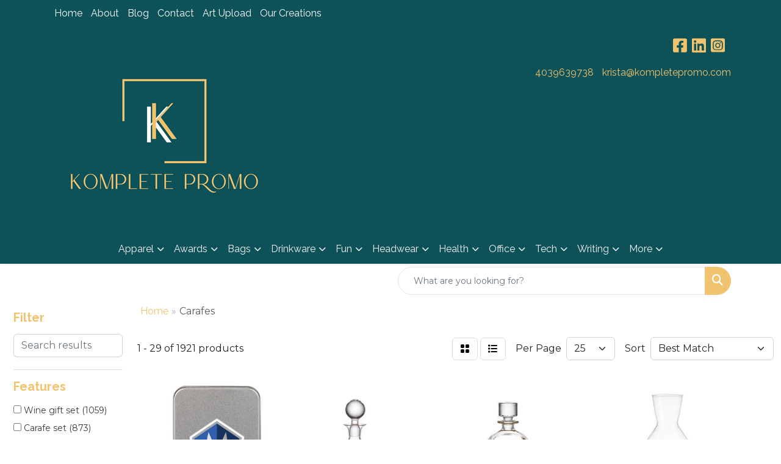

--- FILE ---
content_type: text/html
request_url: https://www.kompletepromo.com/ws/ws.dll/StartSrch?UID=255693&WENavID=17729757
body_size: 13145
content:
<!DOCTYPE html>
<html lang="en"><head>
<meta charset="utf-8">
<meta http-equiv="X-UA-Compatible" content="IE=edge">
<meta name="viewport" content="width=device-width, initial-scale=1">
<!-- The above 3 meta tags *must* come first in the head; any other head content must come *after* these tags -->


<link href="/distsite/styles/8/css/bootstrap.min.css" rel="stylesheet" />
<link href="https://fonts.googleapis.com/css?family=Open+Sans:400,600|Oswald:400,600" rel="stylesheet">
<link href="/distsite/styles/8/css/owl.carousel.min.css" rel="stylesheet">
<link href="/distsite/styles/8/css/nouislider.css" rel="stylesheet">
<!--<link href="/distsite/styles/8/css/menu.css" rel="stylesheet"/>-->
<link href="/distsite/styles/8/css/flexslider.css" rel="stylesheet">
<link href="/distsite/styles/8/css/all.min.css" rel="stylesheet">
<link href="/distsite/styles/8/css/slick/slick.css" rel="stylesheet"/>
<link href="/distsite/styles/8/css/lightbox/lightbox.css" rel="stylesheet"  />
<link href="/distsite/styles/8/css/yamm.css" rel="stylesheet" />
<!-- Custom styles for this theme -->
<link href="/we/we.dll/StyleSheet?UN=255693&Type=WETheme&TS=C45561.4119444444" rel="stylesheet">
<!-- Custom styles for this theme -->
<link href="/we/we.dll/StyleSheet?UN=255693&Type=WETheme-PS&TS=C45561.4119444444" rel="stylesheet">
<link rel="preconnect" href="https://fonts.googleapis.com">
<link rel="preconnect" href="https://fonts.gstatic.com" crossorigin>
<link href="https://fonts.googleapis.com/css2?family=Raleway:wght@400;700&display=swap" rel="stylesheet">

<style>
h1,h2,h3,h4,h5,h6,p,a {font-family: 'Raleway', sans-serif;}
p {font-weight:400;}
h1,h2,h3,h4,h5,h6 {font-weight:700;}
.divide {width: 5%; border: 2px solid #105156; margin: 3px auto;}
.socialmediabar li a:hover, .header-contact a:hover {color:#fff;}

</style>

<!-- HTML5 shim and Respond.js for IE8 support of HTML5 elements and media queries -->
<!--[if lt IE 9]>
      <script src="https://oss.maxcdn.com/html5shiv/3.7.3/html5shiv.min.js"></script>
      <script src="https://oss.maxcdn.com/respond/1.4.2/respond.min.js"></script>
    <![endif]-->

</head>

<body style="background:#fff;">


  <!-- Slide-Out Menu -->
  <div id="filter-menu" class="filter-menu">
    <button id="close-menu" class="btn-close"></button>
    <div class="menu-content">
      
<aside class="filter-sidebar">



<div class="filter-section first">
	<h2>Filter</h2>
	 <div class="input-group mb-3">
	 <input type="text" style="border-right:0;" placeholder="Search results" class="form-control text-search-within-results" name="SearchWithinResults" value="" maxlength="100" onkeyup="HandleTextFilter(event);">
	  <label class="input-group-text" style="background-color:#fff;"><a  style="display:none;" href="javascript:void(0);" class="remove-filter" data-toggle="tooltip" title="Clear" onclick="ClearTextFilter();"><i class="far fa-times" aria-hidden="true"></i> <span class="fa-sr-only">x</span></a></label>
	</div>
</div>

<a href="javascript:void(0);" class="clear-filters"  style="display:none;" onclick="ClearDrillDown();">Clear all filters</a>

<div class="filter-section"  style="display:none;">
	<h2>Categories</h2>

	<div class="filter-list">

	 

		<!-- wrapper for more filters -->
        <div class="show-filter">

		</div><!-- showfilters -->

	</div>

		<a href="#" class="show-more"  style="display:none;" >Show more</a>
</div>


<div class="filter-section" >
	<h2>Features</h2>

		<div class="filter-list">

	  		<div class="checkbox"><label><input class="filtercheckbox" type="checkbox" name="2|Wine gift set" ><span> Wine gift set (1059)</span></label></div><div class="checkbox"><label><input class="filtercheckbox" type="checkbox" name="2|Carafe set" ><span> Carafe set (873)</span></label></div><div class="checkbox"><label><input class="filtercheckbox" type="checkbox" name="2|Carafe" ><span> Carafe (790)</span></label></div><div class="checkbox"><label><input class="filtercheckbox" type="checkbox" name="2|Decanter" ><span> Decanter (678)</span></label></div><div class="checkbox"><label><input class="filtercheckbox" type="checkbox" name="2|Whiskey glass gift set" ><span> Whiskey glass gift set (527)</span></label></div><div class="checkbox"><label><input class="filtercheckbox" type="checkbox" name="2|Wine glass gift set" ><span> Wine glass gift set (527)</span></label></div><div class="checkbox"><label><input class="filtercheckbox" type="checkbox" name="2|Wine glasses gift set" ><span> Wine glasses gift set (527)</span></label></div><div class="checkbox"><label><input class="filtercheckbox" type="checkbox" name="2|Wine carafe" ><span> Wine carafe (460)</span></label></div><div class="checkbox"><label><input class="filtercheckbox" type="checkbox" name="2|Whiskey gift set" ><span> Whiskey gift set (452)</span></label></div><div class="checkbox"><label><input class="filtercheckbox" type="checkbox" name="2|Carafes set" ><span> Carafes set (436)</span></label></div><div class="show-filter"><div class="checkbox"><label><input class="filtercheckbox" type="checkbox" name="2|Snifter" ><span> Snifter (436)</span></label></div><div class="checkbox"><label><input class="filtercheckbox" type="checkbox" name="2|Wine decanter" ><span> Wine decanter (329)</span></label></div><div class="checkbox"><label><input class="filtercheckbox" type="checkbox" name="2|Barware" ><span> Barware (288)</span></label></div><div class="checkbox"><label><input class="filtercheckbox" type="checkbox" name="2|Transparent" ><span> Transparent (282)</span></label></div><div class="checkbox"><label><input class="filtercheckbox" type="checkbox" name="2|Red wine decanter" ><span> Red wine decanter (272)</span></label></div><div class="checkbox"><label><input class="filtercheckbox" type="checkbox" name="2|Beverage holder" ><span> Beverage holder (221)</span></label></div><div class="checkbox"><label><input class="filtercheckbox" type="checkbox" name="2|Wine" ><span> Wine (220)</span></label></div><div class="checkbox"><label><input class="filtercheckbox" type="checkbox" name="2|Glass" ><span> Glass (215)</span></label></div><div class="checkbox"><label><input class="filtercheckbox" type="checkbox" name="2|Gifts" ><span> Gifts (207)</span></label></div><div class="checkbox"><label><input class="filtercheckbox" type="checkbox" name="2|Whiskey decanter" ><span> Whiskey decanter (203)</span></label></div><div class="checkbox"><label><input class="filtercheckbox" type="checkbox" name="2|Glassware" ><span> Glassware (202)</span></label></div><div class="checkbox"><label><input class="filtercheckbox" type="checkbox" name="2|Crystal" ><span> Crystal (174)</span></label></div><div class="checkbox"><label><input class="filtercheckbox" type="checkbox" name="2|Drinkware" ><span> Drinkware (172)</span></label></div><div class="checkbox"><label><input class="filtercheckbox" type="checkbox" name="2|Dishwasher safe" ><span> Dishwasher safe (152)</span></label></div><div class="checkbox"><label><input class="filtercheckbox" type="checkbox" name="2|Portable" ><span> Portable (126)</span></label></div><div class="checkbox"><label><input class="filtercheckbox" type="checkbox" name="2|Whisky decanter" ><span> Whisky decanter (121)</span></label></div><div class="checkbox"><label><input class="filtercheckbox" type="checkbox" name="2|Lead free" ><span> Lead free (118)</span></label></div><div class="checkbox"><label><input class="filtercheckbox" type="checkbox" name="2|Whiskey" ><span> Whiskey (112)</span></label></div><div class="checkbox"><label><input class="filtercheckbox" type="checkbox" name="2|Bar" ><span> Bar (109)</span></label></div><div class="checkbox"><label><input class="filtercheckbox" type="checkbox" name="2|Red wine" ><span> Red wine (96)</span></label></div><div class="checkbox"><label><input class="filtercheckbox" type="checkbox" name="2|Open handle" ><span> Open handle (95)</span></label></div><div class="checkbox"><label><input class="filtercheckbox" type="checkbox" name="2|Beverage container" ><span> Beverage container (90)</span></label></div><div class="checkbox"><label><input class="filtercheckbox" type="checkbox" name="2|Narrow neck" ><span> Narrow neck (90)</span></label></div><div class="checkbox"><label><input class="filtercheckbox" type="checkbox" name="2|Round" ><span> Round (86)</span></label></div><div class="checkbox"><label><input class="filtercheckbox" type="checkbox" name="2|Whisky" ><span> Whisky (86)</span></label></div><div class="checkbox"><label><input class="filtercheckbox" type="checkbox" name="2|Beverages" ><span> Beverages (84)</span></label></div><div class="checkbox"><label><input class="filtercheckbox" type="checkbox" name="2|Spirits" ><span> Spirits (84)</span></label></div><div class="checkbox"><label><input class="filtercheckbox" type="checkbox" name="2|Whisky gift set" ><span> Whisky gift set (82)</span></label></div><div class="checkbox"><label><input class="filtercheckbox" type="checkbox" name="2|Beverage server" ><span> Beverage server (81)</span></label></div><div class="checkbox"><label><input class="filtercheckbox" type="checkbox" name="2|Wine holder" ><span> Wine holder (79)</span></label></div><div class="checkbox"><label><input class="filtercheckbox" type="checkbox" name="2|33.8 oz." ><span> 33.8 oz. (75)</span></label></div><div class="checkbox"><label><input class="filtercheckbox" type="checkbox" name="2|Durable" ><span> Durable (74)</span></label></div><div class="checkbox"><label><input class="filtercheckbox" type="checkbox" name="2|Gift set" ><span> Gift set (73)</span></label></div><div class="checkbox"><label><input class="filtercheckbox" type="checkbox" name="2|Stainless steel" ><span> Stainless steel (71)</span></label></div><div class="checkbox"><label><input class="filtercheckbox" type="checkbox" name="2|Champagne" ><span> Champagne (69)</span></label></div><div class="checkbox"><label><input class="filtercheckbox" type="checkbox" name="2|Kitchen" ><span> Kitchen (68)</span></label></div><div class="checkbox"><label><input class="filtercheckbox" type="checkbox" name="2|Coffee pot" ><span> Coffee pot (67)</span></label></div><div class="checkbox"><label><input class="filtercheckbox" type="checkbox" name="2|Lead free crystalline" ><span> Lead free crystalline (67)</span></label></div><div class="checkbox"><label><input class="filtercheckbox" type="checkbox" name="2|Liquor" ><span> Liquor (66)</span></label></div><div class="checkbox"><label><input class="filtercheckbox" type="checkbox" name="2|Wine glass" ><span> Wine glass (66)</span></label></div></div>

			<!-- wrapper for more filters -->
			<div class="show-filter">

			</div><!-- showfilters -->
 		</div>
		<a href="#" class="show-more"  >Show more</a>


</div>


<div class="filter-section" >
	<h2>Colours</h2>

		<div class="filter-list">

		  	<div class="checkbox"><label><input class="filtercheckbox" type="checkbox" name="1|Clear" ><span> Clear (1375)</span></label></div><div class="checkbox"><label><input class="filtercheckbox" type="checkbox" name="1|Black" ><span> Black (104)</span></label></div><div class="checkbox"><label><input class="filtercheckbox" type="checkbox" name="1|White" ><span> White (64)</span></label></div><div class="checkbox"><label><input class="filtercheckbox" type="checkbox" name="1|Silver" ><span> Silver (49)</span></label></div><div class="checkbox"><label><input class="filtercheckbox" type="checkbox" name="1|Stainless silver/black" ><span> Stainless silver/black (48)</span></label></div><div class="checkbox"><label><input class="filtercheckbox" type="checkbox" name="1|Red" ><span> Red (40)</span></label></div><div class="checkbox"><label><input class="filtercheckbox" type="checkbox" name="1|Blue" ><span> Blue (27)</span></label></div><div class="checkbox"><label><input class="filtercheckbox" type="checkbox" name="1|Transparent" ><span> Transparent (26)</span></label></div><div class="checkbox"><label><input class="filtercheckbox" type="checkbox" name="1|Green" ><span> Green (24)</span></label></div><div class="checkbox"><label><input class="filtercheckbox" type="checkbox" name="1|Brown" ><span> Brown (23)</span></label></div><div class="show-filter"><div class="checkbox"><label><input class="filtercheckbox" type="checkbox" name="1|Pink" ><span> Pink (18)</span></label></div><div class="checkbox"><label><input class="filtercheckbox" type="checkbox" name="1|Gray" ><span> Gray (17)</span></label></div><div class="checkbox"><label><input class="filtercheckbox" type="checkbox" name="1|Stainless silver" ><span> Stainless silver (17)</span></label></div><div class="checkbox"><label><input class="filtercheckbox" type="checkbox" name="1|Various" ><span> Various (15)</span></label></div><div class="checkbox"><label><input class="filtercheckbox" type="checkbox" name="1|Yellow" ><span> Yellow (15)</span></label></div><div class="checkbox"><label><input class="filtercheckbox" type="checkbox" name="1|Gold" ><span> Gold (12)</span></label></div><div class="checkbox"><label><input class="filtercheckbox" type="checkbox" name="1|Clear." ><span> Clear. (11)</span></label></div><div class="checkbox"><label><input class="filtercheckbox" type="checkbox" name="1|Silver/black" ><span> Silver/black (11)</span></label></div><div class="checkbox"><label><input class="filtercheckbox" type="checkbox" name="1|Clear/black" ><span> Clear/black (10)</span></label></div><div class="checkbox"><label><input class="filtercheckbox" type="checkbox" name="1|Crystalline" ><span> Crystalline (9)</span></label></div><div class="checkbox"><label><input class="filtercheckbox" type="checkbox" name="1|Orange" ><span> Orange (9)</span></label></div><div class="checkbox"><label><input class="filtercheckbox" type="checkbox" name="1|Transparent clear" ><span> Transparent clear (9)</span></label></div><div class="checkbox"><label><input class="filtercheckbox" type="checkbox" name="1|Purple" ><span> Purple (8)</span></label></div><div class="checkbox"><label><input class="filtercheckbox" type="checkbox" name="1|Black/clear" ><span> Black/clear (7)</span></label></div><div class="checkbox"><label><input class="filtercheckbox" type="checkbox" name="1|Clear/silver" ><span> Clear/silver (6)</span></label></div><div class="checkbox"><label><input class="filtercheckbox" type="checkbox" name="1|Metallic black" ><span> Metallic black (6)</span></label></div><div class="checkbox"><label><input class="filtercheckbox" type="checkbox" name="1|Smoke gray" ><span> Smoke gray (6)</span></label></div><div class="checkbox"><label><input class="filtercheckbox" type="checkbox" name="1|Stainless silver/white" ><span> Stainless silver/white (6)</span></label></div><div class="checkbox"><label><input class="filtercheckbox" type="checkbox" name="1|Metallic copper/black" ><span> Metallic copper/black (5)</span></label></div><div class="checkbox"><label><input class="filtercheckbox" type="checkbox" name="1|Wood brown/clear" ><span> Wood brown/clear (5)</span></label></div><div class="checkbox"><label><input class="filtercheckbox" type="checkbox" name="1|Clear white" ><span> Clear white (4)</span></label></div><div class="checkbox"><label><input class="filtercheckbox" type="checkbox" name="1|Coffee brown" ><span> Coffee brown (4)</span></label></div><div class="checkbox"><label><input class="filtercheckbox" type="checkbox" name="1|Glass" ><span> Glass (4)</span></label></div><div class="checkbox"><label><input class="filtercheckbox" type="checkbox" name="1|Navy blue" ><span> Navy blue (4)</span></label></div><div class="checkbox"><label><input class="filtercheckbox" type="checkbox" name="1|Polished silver" ><span> Polished silver (4)</span></label></div><div class="checkbox"><label><input class="filtercheckbox" type="checkbox" name="1|Almond beige" ><span> Almond beige (3)</span></label></div><div class="checkbox"><label><input class="filtercheckbox" type="checkbox" name="1|Black/stainless steel" ><span> Black/stainless steel (3)</span></label></div><div class="checkbox"><label><input class="filtercheckbox" type="checkbox" name="1|Blue/silver" ><span> Blue/silver (3)</span></label></div><div class="checkbox"><label><input class="filtercheckbox" type="checkbox" name="1|Burgundy red" ><span> Burgundy red (3)</span></label></div><div class="checkbox"><label><input class="filtercheckbox" type="checkbox" name="1|Clear/blue" ><span> Clear/blue (3)</span></label></div><div class="checkbox"><label><input class="filtercheckbox" type="checkbox" name="1|Clear/brown" ><span> Clear/brown (3)</span></label></div><div class="checkbox"><label><input class="filtercheckbox" type="checkbox" name="1|Clear/red" ><span> Clear/red (3)</span></label></div><div class="checkbox"><label><input class="filtercheckbox" type="checkbox" name="1|Clear/white" ><span> Clear/white (3)</span></label></div><div class="checkbox"><label><input class="filtercheckbox" type="checkbox" name="1|Copper/brown" ><span> Copper/brown (3)</span></label></div><div class="checkbox"><label><input class="filtercheckbox" type="checkbox" name="1|Crystal clear" ><span> Crystal clear (3)</span></label></div><div class="checkbox"><label><input class="filtercheckbox" type="checkbox" name="1|Metallic gold/black" ><span> Metallic gold/black (3)</span></label></div><div class="checkbox"><label><input class="filtercheckbox" type="checkbox" name="1|Red/clear" ><span> Red/clear (3)</span></label></div><div class="checkbox"><label><input class="filtercheckbox" type="checkbox" name="1|Rose gold/silver" ><span> Rose gold/silver (3)</span></label></div><div class="checkbox"><label><input class="filtercheckbox" type="checkbox" name="1|Silver/clear" ><span> Silver/clear (3)</span></label></div><div class="checkbox"><label><input class="filtercheckbox" type="checkbox" name="1|Transparent / black" ><span> Transparent / black (3)</span></label></div></div>


			<!-- wrapper for more filters -->
			<div class="show-filter">

			</div><!-- showfilters -->

		  </div>

		<a href="#" class="show-more"  >Show more</a>
</div>


<div class="filter-section"  >
	<h2>Price Range</h2>
	<div class="filter-price-wrap">
		<div class="filter-price-inner">
			<div class="input-group">
				<span class="input-group-text input-group-text-white">$</span>
				<input type="text" class="form-control form-control-sm filter-min-prices" name="min-prices" value="" placeholder="Min" onkeyup="HandlePriceFilter(event);">
			</div>
			<div class="input-group">
				<span class="input-group-text input-group-text-white">$</span>
				<input type="text" class="form-control form-control-sm filter-max-prices" name="max-prices" value="" placeholder="Max" onkeyup="HandlePriceFilter(event);">
			</div>
		</div>
		<a href="javascript:void(0)" onclick="SetPriceFilter();" ><i class="fa-solid fa-chevron-right"></i></a>
	</div>
</div>

<div class="filter-section"   >
	<h2>Quantity</h2>
	<div class="filter-price-wrap mb-2">
		<input type="text" class="form-control form-control-sm filter-quantity" value="" placeholder="Qty" onkeyup="HandleQuantityFilter(event);">
		<a href="javascript:void(0)" onclick="SetQuantityFilter();"><i class="fa-solid fa-chevron-right"></i></a>
	</div>
</div>




	</aside>

    </div>
</div>




	<div class="container-fluid">
		<div class="row">

			<div class="col-md-3 col-lg-2">
        <div class="d-none d-md-block">
          <div id="desktop-filter">
            
<aside class="filter-sidebar">



<div class="filter-section first">
	<h2>Filter</h2>
	 <div class="input-group mb-3">
	 <input type="text" style="border-right:0;" placeholder="Search results" class="form-control text-search-within-results" name="SearchWithinResults" value="" maxlength="100" onkeyup="HandleTextFilter(event);">
	  <label class="input-group-text" style="background-color:#fff;"><a  style="display:none;" href="javascript:void(0);" class="remove-filter" data-toggle="tooltip" title="Clear" onclick="ClearTextFilter();"><i class="far fa-times" aria-hidden="true"></i> <span class="fa-sr-only">x</span></a></label>
	</div>
</div>

<a href="javascript:void(0);" class="clear-filters"  style="display:none;" onclick="ClearDrillDown();">Clear all filters</a>

<div class="filter-section"  style="display:none;">
	<h2>Categories</h2>

	<div class="filter-list">

	 

		<!-- wrapper for more filters -->
        <div class="show-filter">

		</div><!-- showfilters -->

	</div>

		<a href="#" class="show-more"  style="display:none;" >Show more</a>
</div>


<div class="filter-section" >
	<h2>Features</h2>

		<div class="filter-list">

	  		<div class="checkbox"><label><input class="filtercheckbox" type="checkbox" name="2|Wine gift set" ><span> Wine gift set (1059)</span></label></div><div class="checkbox"><label><input class="filtercheckbox" type="checkbox" name="2|Carafe set" ><span> Carafe set (873)</span></label></div><div class="checkbox"><label><input class="filtercheckbox" type="checkbox" name="2|Carafe" ><span> Carafe (790)</span></label></div><div class="checkbox"><label><input class="filtercheckbox" type="checkbox" name="2|Decanter" ><span> Decanter (678)</span></label></div><div class="checkbox"><label><input class="filtercheckbox" type="checkbox" name="2|Whiskey glass gift set" ><span> Whiskey glass gift set (527)</span></label></div><div class="checkbox"><label><input class="filtercheckbox" type="checkbox" name="2|Wine glass gift set" ><span> Wine glass gift set (527)</span></label></div><div class="checkbox"><label><input class="filtercheckbox" type="checkbox" name="2|Wine glasses gift set" ><span> Wine glasses gift set (527)</span></label></div><div class="checkbox"><label><input class="filtercheckbox" type="checkbox" name="2|Wine carafe" ><span> Wine carafe (460)</span></label></div><div class="checkbox"><label><input class="filtercheckbox" type="checkbox" name="2|Whiskey gift set" ><span> Whiskey gift set (452)</span></label></div><div class="checkbox"><label><input class="filtercheckbox" type="checkbox" name="2|Carafes set" ><span> Carafes set (436)</span></label></div><div class="show-filter"><div class="checkbox"><label><input class="filtercheckbox" type="checkbox" name="2|Snifter" ><span> Snifter (436)</span></label></div><div class="checkbox"><label><input class="filtercheckbox" type="checkbox" name="2|Wine decanter" ><span> Wine decanter (329)</span></label></div><div class="checkbox"><label><input class="filtercheckbox" type="checkbox" name="2|Barware" ><span> Barware (288)</span></label></div><div class="checkbox"><label><input class="filtercheckbox" type="checkbox" name="2|Transparent" ><span> Transparent (282)</span></label></div><div class="checkbox"><label><input class="filtercheckbox" type="checkbox" name="2|Red wine decanter" ><span> Red wine decanter (272)</span></label></div><div class="checkbox"><label><input class="filtercheckbox" type="checkbox" name="2|Beverage holder" ><span> Beverage holder (221)</span></label></div><div class="checkbox"><label><input class="filtercheckbox" type="checkbox" name="2|Wine" ><span> Wine (220)</span></label></div><div class="checkbox"><label><input class="filtercheckbox" type="checkbox" name="2|Glass" ><span> Glass (215)</span></label></div><div class="checkbox"><label><input class="filtercheckbox" type="checkbox" name="2|Gifts" ><span> Gifts (207)</span></label></div><div class="checkbox"><label><input class="filtercheckbox" type="checkbox" name="2|Whiskey decanter" ><span> Whiskey decanter (203)</span></label></div><div class="checkbox"><label><input class="filtercheckbox" type="checkbox" name="2|Glassware" ><span> Glassware (202)</span></label></div><div class="checkbox"><label><input class="filtercheckbox" type="checkbox" name="2|Crystal" ><span> Crystal (174)</span></label></div><div class="checkbox"><label><input class="filtercheckbox" type="checkbox" name="2|Drinkware" ><span> Drinkware (172)</span></label></div><div class="checkbox"><label><input class="filtercheckbox" type="checkbox" name="2|Dishwasher safe" ><span> Dishwasher safe (152)</span></label></div><div class="checkbox"><label><input class="filtercheckbox" type="checkbox" name="2|Portable" ><span> Portable (126)</span></label></div><div class="checkbox"><label><input class="filtercheckbox" type="checkbox" name="2|Whisky decanter" ><span> Whisky decanter (121)</span></label></div><div class="checkbox"><label><input class="filtercheckbox" type="checkbox" name="2|Lead free" ><span> Lead free (118)</span></label></div><div class="checkbox"><label><input class="filtercheckbox" type="checkbox" name="2|Whiskey" ><span> Whiskey (112)</span></label></div><div class="checkbox"><label><input class="filtercheckbox" type="checkbox" name="2|Bar" ><span> Bar (109)</span></label></div><div class="checkbox"><label><input class="filtercheckbox" type="checkbox" name="2|Red wine" ><span> Red wine (96)</span></label></div><div class="checkbox"><label><input class="filtercheckbox" type="checkbox" name="2|Open handle" ><span> Open handle (95)</span></label></div><div class="checkbox"><label><input class="filtercheckbox" type="checkbox" name="2|Beverage container" ><span> Beverage container (90)</span></label></div><div class="checkbox"><label><input class="filtercheckbox" type="checkbox" name="2|Narrow neck" ><span> Narrow neck (90)</span></label></div><div class="checkbox"><label><input class="filtercheckbox" type="checkbox" name="2|Round" ><span> Round (86)</span></label></div><div class="checkbox"><label><input class="filtercheckbox" type="checkbox" name="2|Whisky" ><span> Whisky (86)</span></label></div><div class="checkbox"><label><input class="filtercheckbox" type="checkbox" name="2|Beverages" ><span> Beverages (84)</span></label></div><div class="checkbox"><label><input class="filtercheckbox" type="checkbox" name="2|Spirits" ><span> Spirits (84)</span></label></div><div class="checkbox"><label><input class="filtercheckbox" type="checkbox" name="2|Whisky gift set" ><span> Whisky gift set (82)</span></label></div><div class="checkbox"><label><input class="filtercheckbox" type="checkbox" name="2|Beverage server" ><span> Beverage server (81)</span></label></div><div class="checkbox"><label><input class="filtercheckbox" type="checkbox" name="2|Wine holder" ><span> Wine holder (79)</span></label></div><div class="checkbox"><label><input class="filtercheckbox" type="checkbox" name="2|33.8 oz." ><span> 33.8 oz. (75)</span></label></div><div class="checkbox"><label><input class="filtercheckbox" type="checkbox" name="2|Durable" ><span> Durable (74)</span></label></div><div class="checkbox"><label><input class="filtercheckbox" type="checkbox" name="2|Gift set" ><span> Gift set (73)</span></label></div><div class="checkbox"><label><input class="filtercheckbox" type="checkbox" name="2|Stainless steel" ><span> Stainless steel (71)</span></label></div><div class="checkbox"><label><input class="filtercheckbox" type="checkbox" name="2|Champagne" ><span> Champagne (69)</span></label></div><div class="checkbox"><label><input class="filtercheckbox" type="checkbox" name="2|Kitchen" ><span> Kitchen (68)</span></label></div><div class="checkbox"><label><input class="filtercheckbox" type="checkbox" name="2|Coffee pot" ><span> Coffee pot (67)</span></label></div><div class="checkbox"><label><input class="filtercheckbox" type="checkbox" name="2|Lead free crystalline" ><span> Lead free crystalline (67)</span></label></div><div class="checkbox"><label><input class="filtercheckbox" type="checkbox" name="2|Liquor" ><span> Liquor (66)</span></label></div><div class="checkbox"><label><input class="filtercheckbox" type="checkbox" name="2|Wine glass" ><span> Wine glass (66)</span></label></div></div>

			<!-- wrapper for more filters -->
			<div class="show-filter">

			</div><!-- showfilters -->
 		</div>
		<a href="#" class="show-more"  >Show more</a>


</div>


<div class="filter-section" >
	<h2>Colours</h2>

		<div class="filter-list">

		  	<div class="checkbox"><label><input class="filtercheckbox" type="checkbox" name="1|Clear" ><span> Clear (1375)</span></label></div><div class="checkbox"><label><input class="filtercheckbox" type="checkbox" name="1|Black" ><span> Black (104)</span></label></div><div class="checkbox"><label><input class="filtercheckbox" type="checkbox" name="1|White" ><span> White (64)</span></label></div><div class="checkbox"><label><input class="filtercheckbox" type="checkbox" name="1|Silver" ><span> Silver (49)</span></label></div><div class="checkbox"><label><input class="filtercheckbox" type="checkbox" name="1|Stainless silver/black" ><span> Stainless silver/black (48)</span></label></div><div class="checkbox"><label><input class="filtercheckbox" type="checkbox" name="1|Red" ><span> Red (40)</span></label></div><div class="checkbox"><label><input class="filtercheckbox" type="checkbox" name="1|Blue" ><span> Blue (27)</span></label></div><div class="checkbox"><label><input class="filtercheckbox" type="checkbox" name="1|Transparent" ><span> Transparent (26)</span></label></div><div class="checkbox"><label><input class="filtercheckbox" type="checkbox" name="1|Green" ><span> Green (24)</span></label></div><div class="checkbox"><label><input class="filtercheckbox" type="checkbox" name="1|Brown" ><span> Brown (23)</span></label></div><div class="show-filter"><div class="checkbox"><label><input class="filtercheckbox" type="checkbox" name="1|Pink" ><span> Pink (18)</span></label></div><div class="checkbox"><label><input class="filtercheckbox" type="checkbox" name="1|Gray" ><span> Gray (17)</span></label></div><div class="checkbox"><label><input class="filtercheckbox" type="checkbox" name="1|Stainless silver" ><span> Stainless silver (17)</span></label></div><div class="checkbox"><label><input class="filtercheckbox" type="checkbox" name="1|Various" ><span> Various (15)</span></label></div><div class="checkbox"><label><input class="filtercheckbox" type="checkbox" name="1|Yellow" ><span> Yellow (15)</span></label></div><div class="checkbox"><label><input class="filtercheckbox" type="checkbox" name="1|Gold" ><span> Gold (12)</span></label></div><div class="checkbox"><label><input class="filtercheckbox" type="checkbox" name="1|Clear." ><span> Clear. (11)</span></label></div><div class="checkbox"><label><input class="filtercheckbox" type="checkbox" name="1|Silver/black" ><span> Silver/black (11)</span></label></div><div class="checkbox"><label><input class="filtercheckbox" type="checkbox" name="1|Clear/black" ><span> Clear/black (10)</span></label></div><div class="checkbox"><label><input class="filtercheckbox" type="checkbox" name="1|Crystalline" ><span> Crystalline (9)</span></label></div><div class="checkbox"><label><input class="filtercheckbox" type="checkbox" name="1|Orange" ><span> Orange (9)</span></label></div><div class="checkbox"><label><input class="filtercheckbox" type="checkbox" name="1|Transparent clear" ><span> Transparent clear (9)</span></label></div><div class="checkbox"><label><input class="filtercheckbox" type="checkbox" name="1|Purple" ><span> Purple (8)</span></label></div><div class="checkbox"><label><input class="filtercheckbox" type="checkbox" name="1|Black/clear" ><span> Black/clear (7)</span></label></div><div class="checkbox"><label><input class="filtercheckbox" type="checkbox" name="1|Clear/silver" ><span> Clear/silver (6)</span></label></div><div class="checkbox"><label><input class="filtercheckbox" type="checkbox" name="1|Metallic black" ><span> Metallic black (6)</span></label></div><div class="checkbox"><label><input class="filtercheckbox" type="checkbox" name="1|Smoke gray" ><span> Smoke gray (6)</span></label></div><div class="checkbox"><label><input class="filtercheckbox" type="checkbox" name="1|Stainless silver/white" ><span> Stainless silver/white (6)</span></label></div><div class="checkbox"><label><input class="filtercheckbox" type="checkbox" name="1|Metallic copper/black" ><span> Metallic copper/black (5)</span></label></div><div class="checkbox"><label><input class="filtercheckbox" type="checkbox" name="1|Wood brown/clear" ><span> Wood brown/clear (5)</span></label></div><div class="checkbox"><label><input class="filtercheckbox" type="checkbox" name="1|Clear white" ><span> Clear white (4)</span></label></div><div class="checkbox"><label><input class="filtercheckbox" type="checkbox" name="1|Coffee brown" ><span> Coffee brown (4)</span></label></div><div class="checkbox"><label><input class="filtercheckbox" type="checkbox" name="1|Glass" ><span> Glass (4)</span></label></div><div class="checkbox"><label><input class="filtercheckbox" type="checkbox" name="1|Navy blue" ><span> Navy blue (4)</span></label></div><div class="checkbox"><label><input class="filtercheckbox" type="checkbox" name="1|Polished silver" ><span> Polished silver (4)</span></label></div><div class="checkbox"><label><input class="filtercheckbox" type="checkbox" name="1|Almond beige" ><span> Almond beige (3)</span></label></div><div class="checkbox"><label><input class="filtercheckbox" type="checkbox" name="1|Black/stainless steel" ><span> Black/stainless steel (3)</span></label></div><div class="checkbox"><label><input class="filtercheckbox" type="checkbox" name="1|Blue/silver" ><span> Blue/silver (3)</span></label></div><div class="checkbox"><label><input class="filtercheckbox" type="checkbox" name="1|Burgundy red" ><span> Burgundy red (3)</span></label></div><div class="checkbox"><label><input class="filtercheckbox" type="checkbox" name="1|Clear/blue" ><span> Clear/blue (3)</span></label></div><div class="checkbox"><label><input class="filtercheckbox" type="checkbox" name="1|Clear/brown" ><span> Clear/brown (3)</span></label></div><div class="checkbox"><label><input class="filtercheckbox" type="checkbox" name="1|Clear/red" ><span> Clear/red (3)</span></label></div><div class="checkbox"><label><input class="filtercheckbox" type="checkbox" name="1|Clear/white" ><span> Clear/white (3)</span></label></div><div class="checkbox"><label><input class="filtercheckbox" type="checkbox" name="1|Copper/brown" ><span> Copper/brown (3)</span></label></div><div class="checkbox"><label><input class="filtercheckbox" type="checkbox" name="1|Crystal clear" ><span> Crystal clear (3)</span></label></div><div class="checkbox"><label><input class="filtercheckbox" type="checkbox" name="1|Metallic gold/black" ><span> Metallic gold/black (3)</span></label></div><div class="checkbox"><label><input class="filtercheckbox" type="checkbox" name="1|Red/clear" ><span> Red/clear (3)</span></label></div><div class="checkbox"><label><input class="filtercheckbox" type="checkbox" name="1|Rose gold/silver" ><span> Rose gold/silver (3)</span></label></div><div class="checkbox"><label><input class="filtercheckbox" type="checkbox" name="1|Silver/clear" ><span> Silver/clear (3)</span></label></div><div class="checkbox"><label><input class="filtercheckbox" type="checkbox" name="1|Transparent / black" ><span> Transparent / black (3)</span></label></div></div>


			<!-- wrapper for more filters -->
			<div class="show-filter">

			</div><!-- showfilters -->

		  </div>

		<a href="#" class="show-more"  >Show more</a>
</div>


<div class="filter-section"  >
	<h2>Price Range</h2>
	<div class="filter-price-wrap">
		<div class="filter-price-inner">
			<div class="input-group">
				<span class="input-group-text input-group-text-white">$</span>
				<input type="text" class="form-control form-control-sm filter-min-prices" name="min-prices" value="" placeholder="Min" onkeyup="HandlePriceFilter(event);">
			</div>
			<div class="input-group">
				<span class="input-group-text input-group-text-white">$</span>
				<input type="text" class="form-control form-control-sm filter-max-prices" name="max-prices" value="" placeholder="Max" onkeyup="HandlePriceFilter(event);">
			</div>
		</div>
		<a href="javascript:void(0)" onclick="SetPriceFilter();" ><i class="fa-solid fa-chevron-right"></i></a>
	</div>
</div>

<div class="filter-section"   >
	<h2>Quantity</h2>
	<div class="filter-price-wrap mb-2">
		<input type="text" class="form-control form-control-sm filter-quantity" value="" placeholder="Qty" onkeyup="HandleQuantityFilter(event);">
		<a href="javascript:void(0)" onclick="SetQuantityFilter();"><i class="fa-solid fa-chevron-right"></i></a>
	</div>
</div>




	</aside>

          </div>
        </div>
			</div>

			<div class="col-md-9 col-lg-10">
				

				<ol class="breadcrumb"  >
              		<li><a href="https://www.kompletepromo.com" target="_top">Home</a></li>
             	 	<li class="active">Carafes</li>
            	</ol>




				<div id="product-list-controls">

				
						<div class="d-flex align-items-center justify-content-between">
							<div class="d-none d-md-block me-3">
								1 - 29 of  1921 <span class="d-none d-lg-inline">products</span>
							</div>
					  
						  <!-- Right Aligned Controls -->
						  <div class="product-controls-right d-flex align-items-center">
       
              <button id="show-filter-button" class="btn btn-control d-block d-md-none"><i class="fa-solid fa-filter" aria-hidden="true"></i></button>

							
							<span class="me-3">
								<a href="/ws/ws.dll/StartSrch?UID=255693&WENavID=17729757&View=T&ST=26012316155935816244108453" class="btn btn-control grid" title="Change to Grid View"><i class="fa-solid fa-grid-2" aria-hidden="true"></i>  <span class="fa-sr-only">Grid</span></a>
								<a href="/ws/ws.dll/StartSrch?UID=255693&WENavID=17729757&View=L&ST=26012316155935816244108453" class="btn btn-control" title="Change to List View"><i class="fa-solid fa-list"></i> <span class="fa-sr-only">List</span></a>
							</span>
							
					  
							<!-- Number of Items Per Page -->
							<div class="me-2 d-none d-lg-block">
								<label>Per Page</label>
							</div>
							<div class="me-3 d-none d-md-block">
								<select class="form-select notranslate" onchange="GoToNewURL(this);" aria-label="Items per page">
									<option value="/ws/ws.dll/StartSrch?UID=255693&WENavID=17729757&ST=26012316155935816244108453&PPP=10" >10</option><option value="/ws/ws.dll/StartSrch?UID=255693&WENavID=17729757&ST=26012316155935816244108453&PPP=25" selected>25</option><option value="/ws/ws.dll/StartSrch?UID=255693&WENavID=17729757&ST=26012316155935816244108453&PPP=50" >50</option><option value="/ws/ws.dll/StartSrch?UID=255693&WENavID=17729757&ST=26012316155935816244108453&PPP=100" >100</option><option value="/ws/ws.dll/StartSrch?UID=255693&WENavID=17729757&ST=26012316155935816244108453&PPP=250" >250</option>
								
								</select>
							</div>
					  
							<!-- Sort By -->
							<div class="d-none d-lg-block me-2">
								<label>Sort</label>
							</div>
							<div>
								<select class="form-select" onchange="GoToNewURL(this);">
									<option value="/ws/ws.dll/StartSrch?UID=255693&WENavID=17729757&Sort=0" selected>Best Match</option><option value="/ws/ws.dll/StartSrch?UID=255693&WENavID=17729757&Sort=3">Most Popular</option><option value="/ws/ws.dll/StartSrch?UID=255693&WENavID=17729757&Sort=1">Price (Low to High)</option><option value="/ws/ws.dll/StartSrch?UID=255693&WENavID=17729757&Sort=2">Price (High to Low)</option>
								 </select>
							</div>
						  </div>
						</div>

			  </div>

				<!-- Product Results List -->
				<ul class="thumbnail-list"><a name="0" href="#" alt="Item 0"></a>
<li>
 <a href="https://www.kompletepromo.com/p/HWXQP-LFYMX/playing-cards--dice-game-set" target="_parent" alt="Playing Cards &amp; Dice Game Set">
 <div class="pr-list-grid">
		<img class="img-responsive" src="/ws/ws.dll/QPic?SN=67435&P=598042939&I=0&PX=300" alt="Playing Cards &amp; Dice Game Set">
		<p class="pr-name">Playing Cards &amp; Dice Game Set</p>
		<div class="pr-meta-row">
			<div class="product-reviews"  style="display:none;">
				<div class="rating-stars">
				<i class="fa-solid fa-star-sharp" aria-hidden="true"></i><i class="fa-solid fa-star-sharp" aria-hidden="true"></i><i class="fa-solid fa-star-sharp" aria-hidden="true"></i><i class="fa-solid fa-star-sharp" aria-hidden="true"></i><i class="fa-solid fa-star-sharp" aria-hidden="true"></i>
				</div>
				<span class="rating-count">(0)</span>
			</div>
			
		</div>
		<p class="pr-number"  ><span class="notranslate">Item #HWXQP-LFYMX</span></p>
		<p class="pr-price"  ><span class="notranslate">$9.71</span> - <span class="notranslate">$12.02</span></p>
 </div>
 </a>
</li>
<a name="1" href="#" alt="Item 1"></a>
<li>
 <a href="https://www.kompletepromo.com/p/BQYHL-OMBTX/dresden-decanter-set" target="_parent" alt="Dresden Decanter Set">
 <div class="pr-list-grid">
		<img class="img-responsive" src="/ws/ws.dll/QPic?SN=69353&P=518138509&I=0&PX=300" alt="Dresden Decanter Set">
		<p class="pr-name">Dresden Decanter Set</p>
		<div class="pr-meta-row">
			<div class="product-reviews"  style="display:none;">
				<div class="rating-stars">
				<i class="fa-solid fa-star-sharp" aria-hidden="true"></i><i class="fa-solid fa-star-sharp" aria-hidden="true"></i><i class="fa-solid fa-star-sharp" aria-hidden="true"></i><i class="fa-solid fa-star-sharp" aria-hidden="true"></i><i class="fa-solid fa-star-sharp" aria-hidden="true"></i>
				</div>
				<span class="rating-count">(0)</span>
			</div>
			
		</div>
		<p class="pr-number"  ><span class="notranslate">Item #BQYHL-OMBTX</span></p>
		<p class="pr-price"  ><span class="notranslate">$206.50</span> - <span class="notranslate">$224.50</span></p>
 </div>
 </a>
</li>
<a name="2" href="#" alt="Item 2"></a>
<li>
 <a href="https://www.kompletepromo.com/p/EJHCK-FTPWU/sterling-decanter-set" target="_parent" alt="Sterling Decanter Set">
 <div class="pr-list-grid">
		<img class="img-responsive" src="/ws/ws.dll/QPic?SN=69353&P=398145496&I=0&PX=300" alt="Sterling Decanter Set">
		<p class="pr-name">Sterling Decanter Set</p>
		<div class="pr-meta-row">
			<div class="product-reviews"  style="display:none;">
				<div class="rating-stars">
				<i class="fa-solid fa-star-sharp" aria-hidden="true"></i><i class="fa-solid fa-star-sharp" aria-hidden="true"></i><i class="fa-solid fa-star-sharp" aria-hidden="true"></i><i class="fa-solid fa-star-sharp" aria-hidden="true"></i><i class="fa-solid fa-star-sharp" aria-hidden="true"></i>
				</div>
				<span class="rating-count">(0)</span>
			</div>
			
		</div>
		<p class="pr-number"  ><span class="notranslate">Item #EJHCK-FTPWU</span></p>
		<p class="pr-price"  ><span class="notranslate">$105.50</span> - <span class="notranslate">$115.50</span></p>
 </div>
 </a>
</li>
<a name="3" href="#" alt="Item 3"></a>
<li>
 <a href="https://www.kompletepromo.com/p/ATCQI-FJNVX/westwood-carafe--breckland-stemless" target="_parent" alt="Westwood Carafe &amp; Breckland Stemless">
 <div class="pr-list-grid">
		<img class="img-responsive" src="/ws/ws.dll/QPic?SN=69353&P=318139299&I=0&PX=300" alt="Westwood Carafe &amp; Breckland Stemless">
		<p class="pr-name">Westwood Carafe &amp; Breckland Stemless</p>
		<div class="pr-meta-row">
			<div class="product-reviews"  style="display:none;">
				<div class="rating-stars">
				<i class="fa-solid fa-star-sharp" aria-hidden="true"></i><i class="fa-solid fa-star-sharp" aria-hidden="true"></i><i class="fa-solid fa-star-sharp" aria-hidden="true"></i><i class="fa-solid fa-star-sharp" aria-hidden="true"></i><i class="fa-solid fa-star-sharp" aria-hidden="true"></i>
				</div>
				<span class="rating-count">(0)</span>
			</div>
			
		</div>
		<p class="pr-number"  ><span class="notranslate">Item #ATCQI-FJNVX</span></p>
		<p class="pr-price"  ><span class="notranslate">$96.50</span> - <span class="notranslate">$104.50</span></p>
 </div>
 </a>
</li>
<a name="4" href="#" alt="Item 4"></a>
<li>
 <a href="https://www.kompletepromo.com/p/CGSYP-FGZHP/bonham-decanter--set" target="_parent" alt="Bonham Decanter &amp; Set">
 <div class="pr-list-grid">
		<img class="img-responsive" src="/ws/ws.dll/QPic?SN=69353&P=958137991&I=0&PX=300" alt="Bonham Decanter &amp; Set">
		<p class="pr-name">Bonham Decanter &amp; Set</p>
		<div class="pr-meta-row">
			<div class="product-reviews"  style="display:none;">
				<div class="rating-stars">
				<i class="fa-solid fa-star-sharp" aria-hidden="true"></i><i class="fa-solid fa-star-sharp" aria-hidden="true"></i><i class="fa-solid fa-star-sharp" aria-hidden="true"></i><i class="fa-solid fa-star-sharp" aria-hidden="true"></i><i class="fa-solid fa-star-sharp" aria-hidden="true"></i>
				</div>
				<span class="rating-count">(0)</span>
			</div>
			
		</div>
		<p class="pr-number"  ><span class="notranslate">Item #CGSYP-FGZHP</span></p>
		<p class="pr-price"  ><span class="notranslate">$244.50</span> - <span class="notranslate">$266.50</span></p>
 </div>
 </a>
</li>
<a name="5" href="#" alt="Item 5"></a>
<li>
 <a href="https://www.kompletepromo.com/p/BLQKK-GZLQS/newport-decanter-set" target="_parent" alt="Newport Decanter Set">
 <div class="pr-list-grid">
		<img class="img-responsive" src="/ws/ws.dll/QPic?SN=69353&P=158138484&I=0&PX=300" alt="Newport Decanter Set">
		<p class="pr-name">Newport Decanter Set</p>
		<div class="pr-meta-row">
			<div class="product-reviews"  style="display:none;">
				<div class="rating-stars">
				<i class="fa-solid fa-star-sharp" aria-hidden="true"></i><i class="fa-solid fa-star-sharp" aria-hidden="true"></i><i class="fa-solid fa-star-sharp" aria-hidden="true"></i><i class="fa-solid fa-star-sharp" aria-hidden="true"></i><i class="fa-solid fa-star-sharp" aria-hidden="true"></i>
				</div>
				<span class="rating-count">(0)</span>
			</div>
			
		</div>
		<p class="pr-number"  ><span class="notranslate">Item #BLQKK-GZLQS</span></p>
		<p class="pr-price"  ><span class="notranslate">$112.50</span> - <span class="notranslate">$122.50</span></p>
 </div>
 </a>
</li>
<a name="6" href="#" alt="Item 6"></a>
<li>
 <a href="https://www.kompletepromo.com/p/JJHBM-LHVMU/aristocrat-decanter--lid" target="_parent" alt="Aristocrat Decanter &amp; Lid">
 <div class="pr-list-grid">
		<img class="img-responsive" src="/ws/ws.dll/QPic?SN=69353&P=768130636&I=0&PX=300" alt="Aristocrat Decanter &amp; Lid">
		<p class="pr-name">Aristocrat Decanter &amp; Lid</p>
		<div class="pr-meta-row">
			<div class="product-reviews"  style="display:none;">
				<div class="rating-stars">
				<i class="fa-solid fa-star-sharp" aria-hidden="true"></i><i class="fa-solid fa-star-sharp" aria-hidden="true"></i><i class="fa-solid fa-star-sharp" aria-hidden="true"></i><i class="fa-solid fa-star-sharp" aria-hidden="true"></i><i class="fa-solid fa-star-sharp" aria-hidden="true"></i>
				</div>
				<span class="rating-count">(0)</span>
			</div>
			
		</div>
		<p class="pr-number"  ><span class="notranslate">Item #JJHBM-LHVMU</span></p>
		<p class="pr-price"  ><span class="notranslate">$73.50</span> - <span class="notranslate">$79.50</span></p>
 </div>
 </a>
</li>
<a name="7" href="#" alt="Item 7"></a>
<li>
 <a href="https://www.kompletepromo.com/p/JYWSM-LTKJS/aristocrat-decanter-set" target="_parent" alt="Aristocrat Decanter Set">
 <div class="pr-list-grid">
		<img class="img-responsive" src="/ws/ws.dll/QPic?SN=69353&P=968130634&I=0&PX=300" alt="Aristocrat Decanter Set">
		<p class="pr-name">Aristocrat Decanter Set</p>
		<div class="pr-meta-row">
			<div class="product-reviews"  style="display:none;">
				<div class="rating-stars">
				<i class="fa-solid fa-star-sharp" aria-hidden="true"></i><i class="fa-solid fa-star-sharp" aria-hidden="true"></i><i class="fa-solid fa-star-sharp" aria-hidden="true"></i><i class="fa-solid fa-star-sharp" aria-hidden="true"></i><i class="fa-solid fa-star-sharp" aria-hidden="true"></i>
				</div>
				<span class="rating-count">(0)</span>
			</div>
			
		</div>
		<p class="pr-number"  ><span class="notranslate">Item #JYWSM-LTKJS</span></p>
		<p class="pr-price"  ><span class="notranslate">$105.50</span> - <span class="notranslate">$115.50</span></p>
 </div>
 </a>
</li>
<a name="8" href="#" alt="Item 8"></a>
<li>
 <a href="https://www.kompletepromo.com/p/CWJFM-FKLMP/bainbridge-decanter" target="_parent" alt="Bainbridge Decanter">
 <div class="pr-list-grid">
		<img class="img-responsive" src="/ws/ws.dll/QPic?SN=69353&P=758137691&I=0&PX=300" alt="Bainbridge Decanter">
		<p class="pr-name">Bainbridge Decanter</p>
		<div class="pr-meta-row">
			<div class="product-reviews"  style="display:none;">
				<div class="rating-stars">
				<i class="fa-solid fa-star-sharp" aria-hidden="true"></i><i class="fa-solid fa-star-sharp" aria-hidden="true"></i><i class="fa-solid fa-star-sharp" aria-hidden="true"></i><i class="fa-solid fa-star-sharp" aria-hidden="true"></i><i class="fa-solid fa-star-sharp" aria-hidden="true"></i>
				</div>
				<span class="rating-count">(0)</span>
			</div>
			
		</div>
		<p class="pr-number"  ><span class="notranslate">Item #CWJFM-FKLMP</span></p>
		<p class="pr-price"  ><span class="notranslate">$165.50</span> - <span class="notranslate">$179.50</span></p>
 </div>
 </a>
</li>
<a name="9" href="#" alt="Item 9"></a>
<li>
 <a href="https://www.kompletepromo.com/p/CBZRM-GYRVX/bainbridge-decanter--dresden-otr-set" target="_parent" alt="Bainbridge Decanter &amp; Dresden OTR Set">
 <div class="pr-list-grid">
		<img class="img-responsive" src="/ws/ws.dll/QPic?SN=69353&P=928137689&I=0&PX=300" alt="Bainbridge Decanter &amp; Dresden OTR Set">
		<p class="pr-name">Bainbridge Decanter &amp; Dresden OTR Set</p>
		<div class="pr-meta-row">
			<div class="product-reviews"  style="display:none;">
				<div class="rating-stars">
				<i class="fa-solid fa-star-sharp" aria-hidden="true"></i><i class="fa-solid fa-star-sharp" aria-hidden="true"></i><i class="fa-solid fa-star-sharp" aria-hidden="true"></i><i class="fa-solid fa-star-sharp" aria-hidden="true"></i><i class="fa-solid fa-star-sharp" aria-hidden="true"></i>
				</div>
				<span class="rating-count">(0)</span>
			</div>
			
		</div>
		<p class="pr-number"  ><span class="notranslate">Item #CBZRM-GYRVX</span></p>
		<p class="pr-price"  ><span class="notranslate">$217.50</span> - <span class="notranslate">$235.50</span></p>
 </div>
 </a>
</li>
<a name="10" href="#" alt="Item 10"></a>
<li>
 <a href="https://www.kompletepromo.com/p/CGSYO-NGLRQ/magic-decanter-wine-aerator" target="_parent" alt="Magic Decanter - Wine Aerator">
 <div class="pr-list-grid">
		<img class="img-responsive" src="/ws/ws.dll/QPic?SN=69353&P=918137812&I=0&PX=300" alt="Magic Decanter - Wine Aerator">
		<p class="pr-name">Magic Decanter - Wine Aerator</p>
		<div class="pr-meta-row">
			<div class="product-reviews"  style="display:none;">
				<div class="rating-stars">
				<i class="fa-solid fa-star-sharp" aria-hidden="true"></i><i class="fa-solid fa-star-sharp" aria-hidden="true"></i><i class="fa-solid fa-star-sharp" aria-hidden="true"></i><i class="fa-solid fa-star-sharp" aria-hidden="true"></i><i class="fa-solid fa-star-sharp" aria-hidden="true"></i>
				</div>
				<span class="rating-count">(0)</span>
			</div>
			
		</div>
		<p class="pr-number"  ><span class="notranslate">Item #CGSYO-NGLRQ</span></p>
		<p class="pr-price"  ><span class="notranslate">$36.97</span> - <span class="notranslate">$37.95</span></p>
 </div>
 </a>
</li>
<a name="11" href="#" alt="Item 11"></a>
<li>
 <a href="https://www.kompletepromo.com/p/CYWTP-FPDRQ/bonham-decanter" target="_parent" alt="Bonham Decanter">
 <div class="pr-list-grid">
		<img class="img-responsive" src="/ws/ws.dll/QPic?SN=69353&P=358137992&I=0&PX=300" alt="Bonham Decanter">
		<p class="pr-name">Bonham Decanter</p>
		<div class="pr-meta-row">
			<div class="product-reviews"  style="display:none;">
				<div class="rating-stars">
				<i class="fa-solid fa-star-sharp" aria-hidden="true"></i><i class="fa-solid fa-star-sharp" aria-hidden="true"></i><i class="fa-solid fa-star-sharp" aria-hidden="true"></i><i class="fa-solid fa-star-sharp" aria-hidden="true"></i><i class="fa-solid fa-star-sharp" aria-hidden="true"></i>
				</div>
				<span class="rating-count">(0)</span>
			</div>
			
		</div>
		<p class="pr-number"  ><span class="notranslate">Item #CYWTP-FPDRQ</span></p>
		<p class="pr-price"  ><span class="notranslate">$182.50</span> - <span class="notranslate">$198.50</span></p>
 </div>
 </a>
</li>
<a name="12" href="#" alt="Item 12"></a>
<li>
 <a href="https://www.kompletepromo.com/p/CQYHP-FKTJT/bonham-twin-decanters" target="_parent" alt="Bonham Twin Decanters">
 <div class="pr-list-grid">
		<img class="img-responsive" src="/ws/ws.dll/QPic?SN=69353&P=558137995&I=0&PX=300" alt="Bonham Twin Decanters">
		<p class="pr-name">Bonham Twin Decanters</p>
		<div class="pr-meta-row">
			<div class="product-reviews"  style="display:none;">
				<div class="rating-stars">
				<i class="fa-solid fa-star-sharp" aria-hidden="true"></i><i class="fa-solid fa-star-sharp" aria-hidden="true"></i><i class="fa-solid fa-star-sharp" aria-hidden="true"></i><i class="fa-solid fa-star-sharp" aria-hidden="true"></i><i class="fa-solid fa-star-sharp" aria-hidden="true"></i>
				</div>
				<span class="rating-count">(0)</span>
			</div>
			
		</div>
		<p class="pr-number"  ><span class="notranslate">Item #CQYHP-FKTJT</span></p>
		<p class="pr-price"  ><span class="notranslate">$385.50</span> - <span class="notranslate">$419.50</span></p>
 </div>
 </a>
</li>
<a name="13" href="#" alt="Item 13"></a>
<li>
 <a href="https://www.kompletepromo.com/p/CJHCP-FCYZS/bonham-twin-decanters-set" target="_parent" alt="Bonham Twin Decanters Set">
 <div class="pr-list-grid">
		<img class="img-responsive" src="/ws/ws.dll/QPic?SN=69353&P=158137994&I=0&PX=300" alt="Bonham Twin Decanters Set">
		<p class="pr-name">Bonham Twin Decanters Set</p>
		<div class="pr-meta-row">
			<div class="product-reviews"  style="display:none;">
				<div class="rating-stars">
				<i class="fa-solid fa-star-sharp" aria-hidden="true"></i><i class="fa-solid fa-star-sharp" aria-hidden="true"></i><i class="fa-solid fa-star-sharp" aria-hidden="true"></i><i class="fa-solid fa-star-sharp" aria-hidden="true"></i><i class="fa-solid fa-star-sharp" aria-hidden="true"></i>
				</div>
				<span class="rating-count">(0)</span>
			</div>
			
		</div>
		<p class="pr-number"  ><span class="notranslate">Item #CJHCP-FCYZS</span></p>
		<p class="pr-price"  ><span class="notranslate">$427.50</span> - <span class="notranslate">$465.50</span></p>
 </div>
 </a>
</li>
<a name="14" href="#" alt="Item 14"></a>
<li>
 <a href="https://www.kompletepromo.com/p/CWFLG-LYXLR/arellano-decanter-set--ice-cubes" target="_parent" alt="Arellano Decanter Set &amp; Ice Cubes">
 <div class="pr-list-grid">
		<img class="img-responsive" src="/ws/ws.dll/QPic?SN=69353&P=967417033&I=0&PX=300" alt="Arellano Decanter Set &amp; Ice Cubes">
		<p class="pr-name">Arellano Decanter Set &amp; Ice Cubes</p>
		<div class="pr-meta-row">
			<div class="product-reviews"  style="display:none;">
				<div class="rating-stars">
				<i class="fa-solid fa-star-sharp" aria-hidden="true"></i><i class="fa-solid fa-star-sharp" aria-hidden="true"></i><i class="fa-solid fa-star-sharp" aria-hidden="true"></i><i class="fa-solid fa-star-sharp" aria-hidden="true"></i><i class="fa-solid fa-star-sharp" aria-hidden="true"></i>
				</div>
				<span class="rating-count">(0)</span>
			</div>
			
		</div>
		<p class="pr-number"  ><span class="notranslate">Item #CWFLG-LYXLR</span></p>
		<p class="pr-price"  ><span class="notranslate">$165.50</span> - <span class="notranslate">$179.50</span></p>
 </div>
 </a>
</li>
<a name="15" href="#" alt="Item 15"></a>
<li>
 <a href="https://www.kompletepromo.com/p/CJDXG-LFSXP/aristocrat-decanter-set--ice-cubes" target="_parent" alt="Aristocrat Decanter Set &amp; Ice Cubes">
 <div class="pr-list-grid">
		<img class="img-responsive" src="/ws/ws.dll/QPic?SN=69353&P=167417031&I=0&PX=300" alt="Aristocrat Decanter Set &amp; Ice Cubes">
		<p class="pr-name">Aristocrat Decanter Set &amp; Ice Cubes</p>
		<div class="pr-meta-row">
			<div class="product-reviews"  style="display:none;">
				<div class="rating-stars">
				<i class="fa-solid fa-star-sharp" aria-hidden="true"></i><i class="fa-solid fa-star-sharp" aria-hidden="true"></i><i class="fa-solid fa-star-sharp" aria-hidden="true"></i><i class="fa-solid fa-star-sharp" aria-hidden="true"></i><i class="fa-solid fa-star-sharp" aria-hidden="true"></i>
				</div>
				<span class="rating-count">(0)</span>
			</div>
			
		</div>
		<p class="pr-number"  ><span class="notranslate">Item #CJDXG-LFSXP</span></p>
		<p class="pr-price"  ><span class="notranslate">$140.50</span> - <span class="notranslate">$152.50</span></p>
 </div>
 </a>
</li>
<a name="16" href="#" alt="Item 16"></a>
<li>
 <a href="https://www.kompletepromo.com/p/CGYZG-JKDRO/avalon-decanter-set--ice-cubes" target="_parent" alt="Avalon Decanter Set &amp; Ice Cubes">
 <div class="pr-list-grid">
		<img class="img-responsive" src="/ws/ws.dll/QPic?SN=69353&P=727417050&I=0&PX=300" alt="Avalon Decanter Set &amp; Ice Cubes">
		<p class="pr-name">Avalon Decanter Set &amp; Ice Cubes</p>
		<div class="pr-meta-row">
			<div class="product-reviews"  style="display:none;">
				<div class="rating-stars">
				<i class="fa-solid fa-star-sharp" aria-hidden="true"></i><i class="fa-solid fa-star-sharp" aria-hidden="true"></i><i class="fa-solid fa-star-sharp" aria-hidden="true"></i><i class="fa-solid fa-star-sharp" aria-hidden="true"></i><i class="fa-solid fa-star-sharp" aria-hidden="true"></i>
				</div>
				<span class="rating-count">(0)</span>
			</div>
			
		</div>
		<p class="pr-number"  ><span class="notranslate">Item #CGYZG-JKDRO</span></p>
		<p class="pr-price"  ><span class="notranslate">$147.50</span> - <span class="notranslate">$159.50</span></p>
 </div>
 </a>
</li>
<a name="17" href="#" alt="Item 17"></a>
<li>
 <a href="https://www.kompletepromo.com/p/CQKNG-KYCMV/bainbridge-decanter-set--ice-cubes" target="_parent" alt="Bainbridge Decanter Set &amp; Ice Cubes">
 <div class="pr-list-grid">
		<img class="img-responsive" src="/ws/ws.dll/QPic?SN=69353&P=597417047&I=0&PX=300" alt="Bainbridge Decanter Set &amp; Ice Cubes">
		<p class="pr-name">Bainbridge Decanter Set &amp; Ice Cubes</p>
		<div class="pr-meta-row">
			<div class="product-reviews"  style="display:none;">
				<div class="rating-stars">
				<i class="fa-solid fa-star-sharp" aria-hidden="true"></i><i class="fa-solid fa-star-sharp" aria-hidden="true"></i><i class="fa-solid fa-star-sharp" aria-hidden="true"></i><i class="fa-solid fa-star-sharp" aria-hidden="true"></i><i class="fa-solid fa-star-sharp" aria-hidden="true"></i>
				</div>
				<span class="rating-count">(0)</span>
			</div>
			
		</div>
		<p class="pr-number"  ><span class="notranslate">Item #CQKNG-KYCMV</span></p>
		<p class="pr-price"  ><span class="notranslate">$245.50</span> - <span class="notranslate">$267.50</span></p>
 </div>
 </a>
</li>
<a name="18" href="#" alt="Item 18"></a>
<li>
 <a href="https://www.kompletepromo.com/p/CLMRG-KBNHP/bentley-decanter-set--ice-cubes" target="_parent" alt="Bentley Decanter Set &amp; Ice Cubes">
 <div class="pr-list-grid">
		<img class="img-responsive" src="/ws/ws.dll/QPic?SN=69353&P=197417041&I=0&PX=300" alt="Bentley Decanter Set &amp; Ice Cubes">
		<p class="pr-name">Bentley Decanter Set &amp; Ice Cubes</p>
		<div class="pr-meta-row">
			<div class="product-reviews"  style="display:none;">
				<div class="rating-stars">
				<i class="fa-solid fa-star-sharp" aria-hidden="true"></i><i class="fa-solid fa-star-sharp" aria-hidden="true"></i><i class="fa-solid fa-star-sharp" aria-hidden="true"></i><i class="fa-solid fa-star-sharp" aria-hidden="true"></i><i class="fa-solid fa-star-sharp" aria-hidden="true"></i>
				</div>
				<span class="rating-count">(0)</span>
			</div>
			
		</div>
		<p class="pr-number"  ><span class="notranslate">Item #CLMRG-KBNHP</span></p>
		<p class="pr-price"  ><span class="notranslate">$172.50</span> - <span class="notranslate">$186.50</span></p>
 </div>
 </a>
</li>
<a name="19" href="#" alt="Item 19"></a>
<li>
 <a href="https://www.kompletepromo.com/p/DSZQK-GLBVU/buxton-decanter-set--ice-cubes" target="_parent" alt="Buxton Decanter Set &amp; Ice Cubes">
 <div class="pr-list-grid">
		<img class="img-responsive" src="/ws/ws.dll/QPic?SN=69353&P=317556486&I=0&PX=300" alt="Buxton Decanter Set &amp; Ice Cubes">
		<p class="pr-name">Buxton Decanter Set &amp; Ice Cubes</p>
		<div class="pr-meta-row">
			<div class="product-reviews"  style="display:none;">
				<div class="rating-stars">
				<i class="fa-solid fa-star-sharp" aria-hidden="true"></i><i class="fa-solid fa-star-sharp" aria-hidden="true"></i><i class="fa-solid fa-star-sharp" aria-hidden="true"></i><i class="fa-solid fa-star-sharp" aria-hidden="true"></i><i class="fa-solid fa-star-sharp" aria-hidden="true"></i>
				</div>
				<span class="rating-count">(0)</span>
			</div>
			
		</div>
		<p class="pr-number"  ><span class="notranslate">Item #DSZQK-GLBVU</span></p>
		<p class="pr-price"  ><span class="notranslate">$168.50</span> - <span class="notranslate">$182.50</span></p>
 </div>
 </a>
</li>
<a name="20" href="#" alt="Item 20"></a>
<li>
 <a href="https://www.kompletepromo.com/p/CJDXG-MFSBS/blackwell-decanter-set--ice-cubes" target="_parent" alt="Blackwell Decanter Set &amp; Ice Cubes">
 <div class="pr-list-grid">
		<img class="img-responsive" src="/ws/ws.dll/QPic?SN=69353&P=337417024&I=0&PX=300" alt="Blackwell Decanter Set &amp; Ice Cubes">
		<p class="pr-name">Blackwell Decanter Set &amp; Ice Cubes</p>
		<div class="pr-meta-row">
			<div class="product-reviews"  style="display:none;">
				<div class="rating-stars">
				<i class="fa-solid fa-star-sharp" aria-hidden="true"></i><i class="fa-solid fa-star-sharp" aria-hidden="true"></i><i class="fa-solid fa-star-sharp" aria-hidden="true"></i><i class="fa-solid fa-star-sharp" aria-hidden="true"></i><i class="fa-solid fa-star-sharp" aria-hidden="true"></i>
				</div>
				<span class="rating-count">(0)</span>
			</div>
			
		</div>
		<p class="pr-number"  ><span class="notranslate">Item #CJDXG-MFSBS</span></p>
		<p class="pr-price"  ><span class="notranslate">$154.50</span> - <span class="notranslate">$168.50</span></p>
 </div>
 </a>
</li>
<a name="21" href="#" alt="Item 21"></a>
<li>
 <a href="https://www.kompletepromo.com/p/CJDXG-LFSQX/cassidy-decanter-set--ice-cubes" target="_parent" alt="Cassidy Decanter Set &amp; Ice Cubes">
 <div class="pr-list-grid">
		<img class="img-responsive" src="/ws/ws.dll/QPic?SN=69353&P=367417039&I=0&PX=300" alt="Cassidy Decanter Set &amp; Ice Cubes">
		<p class="pr-name">Cassidy Decanter Set &amp; Ice Cubes</p>
		<div class="pr-meta-row">
			<div class="product-reviews"  style="display:none;">
				<div class="rating-stars">
				<i class="fa-solid fa-star-sharp" aria-hidden="true"></i><i class="fa-solid fa-star-sharp" aria-hidden="true"></i><i class="fa-solid fa-star-sharp" aria-hidden="true"></i><i class="fa-solid fa-star-sharp" aria-hidden="true"></i><i class="fa-solid fa-star-sharp" aria-hidden="true"></i>
				</div>
				<span class="rating-count">(0)</span>
			</div>
			
		</div>
		<p class="pr-number"  ><span class="notranslate">Item #CJDXG-LFSQX</span></p>
		<p class="pr-price"  ><span class="notranslate">$139.50</span> - <span class="notranslate">$151.50</span></p>
 </div>
 </a>
</li>
<a name="22" href="#" alt="Item 22"></a>
<li>
 <a href="https://www.kompletepromo.com/p/CJDXG-KFTCU/dresden-decanter-set--ice-cubes" target="_parent" alt="Dresden Decanter Set &amp; Ice Cubes">
 <div class="pr-list-grid">
		<img class="img-responsive" src="/ws/ws.dll/QPic?SN=69353&P=197417046&I=0&PX=300" alt="Dresden Decanter Set &amp; Ice Cubes">
		<p class="pr-name">Dresden Decanter Set &amp; Ice Cubes</p>
		<div class="pr-meta-row">
			<div class="product-reviews"  style="display:none;">
				<div class="rating-stars">
				<i class="fa-solid fa-star-sharp" aria-hidden="true"></i><i class="fa-solid fa-star-sharp" aria-hidden="true"></i><i class="fa-solid fa-star-sharp" aria-hidden="true"></i><i class="fa-solid fa-star-sharp" aria-hidden="true"></i><i class="fa-solid fa-star-sharp" aria-hidden="true"></i>
				</div>
				<span class="rating-count">(0)</span>
			</div>
			
		</div>
		<p class="pr-number"  ><span class="notranslate">Item #CJDXG-KFTCU</span></p>
		<p class="pr-price"  ><span class="notranslate">$230.50</span> - <span class="notranslate">$252.50</span></p>
 </div>
 </a>
</li>
<a name="23" href="#" alt="Item 23"></a>
<li>
 <a href="https://www.kompletepromo.com/p/CSZBG-MJQQO/heathfield-decanter-set--ice-cubes" target="_parent" alt="Heathfield Decanter Set &amp; Ice Cubes">
 <div class="pr-list-grid">
		<img class="img-responsive" src="/ws/ws.dll/QPic?SN=69353&P=737417020&I=0&PX=300" alt="Heathfield Decanter Set &amp; Ice Cubes">
		<p class="pr-name">Heathfield Decanter Set &amp; Ice Cubes</p>
		<div class="pr-meta-row">
			<div class="product-reviews"  style="display:none;">
				<div class="rating-stars">
				<i class="fa-solid fa-star-sharp" aria-hidden="true"></i><i class="fa-solid fa-star-sharp" aria-hidden="true"></i><i class="fa-solid fa-star-sharp" aria-hidden="true"></i><i class="fa-solid fa-star-sharp" aria-hidden="true"></i><i class="fa-solid fa-star-sharp" aria-hidden="true"></i>
				</div>
				<span class="rating-count">(0)</span>
			</div>
			
		</div>
		<p class="pr-number"  ><span class="notranslate">Item #CSZBG-MJQQO</span></p>
		<p class="pr-price"  ><span class="notranslate">$168.50</span> - <span class="notranslate">$182.50</span></p>
 </div>
 </a>
</li>
<a name="24" href="#" alt="Item 24"></a>
<li>
 <a href="https://www.kompletepromo.com/p/CGYZG-MKCRX/longford-decanter-set--ice-cubes" target="_parent" alt="Longford Decanter Set &amp; Ice Cubes">
 <div class="pr-list-grid">
		<img class="img-responsive" src="/ws/ws.dll/QPic?SN=69353&P=337417029&I=0&PX=300" alt="Longford Decanter Set &amp; Ice Cubes">
		<p class="pr-name">Longford Decanter Set &amp; Ice Cubes</p>
		<div class="pr-meta-row">
			<div class="product-reviews"  style="display:none;">
				<div class="rating-stars">
				<i class="fa-solid fa-star-sharp" aria-hidden="true"></i><i class="fa-solid fa-star-sharp" aria-hidden="true"></i><i class="fa-solid fa-star-sharp" aria-hidden="true"></i><i class="fa-solid fa-star-sharp" aria-hidden="true"></i><i class="fa-solid fa-star-sharp" aria-hidden="true"></i>
				</div>
				<span class="rating-count">(0)</span>
			</div>
			
		</div>
		<p class="pr-number"  ><span class="notranslate">Item #CGYZG-MKCRX</span></p>
		<p class="pr-price"  ><span class="notranslate">$172.50</span> - <span class="notranslate">$188.50</span></p>
 </div>
 </a>
</li>
<a name="25" href="#" alt="Item 25"></a>
<li>
 <a href="https://www.kompletepromo.com/p/ALNMN-NLRLT/langstaff-decanter-set--ice-cubes" target="_parent" alt="Langstaff Decanter Set &amp; Ice Cubes">
 <div class="pr-list-grid">
		<img class="img-responsive" src="/ws/ws.dll/QPic?SN=69353&P=597569715&I=0&PX=300" alt="Langstaff Decanter Set &amp; Ice Cubes">
		<p class="pr-name">Langstaff Decanter Set &amp; Ice Cubes</p>
		<div class="pr-meta-row">
			<div class="product-reviews"  style="display:none;">
				<div class="rating-stars">
				<i class="fa-solid fa-star-sharp" aria-hidden="true"></i><i class="fa-solid fa-star-sharp" aria-hidden="true"></i><i class="fa-solid fa-star-sharp" aria-hidden="true"></i><i class="fa-solid fa-star-sharp" aria-hidden="true"></i><i class="fa-solid fa-star-sharp" aria-hidden="true"></i>
				</div>
				<span class="rating-count">(0)</span>
			</div>
			
		</div>
		<p class="pr-number"  ><span class="notranslate">Item #ALNMN-NLRLT</span></p>
		<p class="pr-price"  ><span class="notranslate">$162.50</span> - <span class="notranslate">$176.50</span></p>
 </div>
 </a>
</li>
<a name="26" href="#" alt="Item 26"></a>
<li>
 <a href="https://www.kompletepromo.com/p/CWFLG-MYXWU/oakham-decanter-set--ice-cubes" target="_parent" alt="Oakham Decanter Set &amp; Ice Cubes">
 <div class="pr-list-grid">
		<img class="img-responsive" src="/ws/ws.dll/QPic?SN=69353&P=137417026&I=0&PX=300" alt="Oakham Decanter Set &amp; Ice Cubes">
		<p class="pr-name">Oakham Decanter Set &amp; Ice Cubes</p>
		<div class="pr-meta-row">
			<div class="product-reviews"  style="display:none;">
				<div class="rating-stars">
				<i class="fa-solid fa-star-sharp" aria-hidden="true"></i><i class="fa-solid fa-star-sharp" aria-hidden="true"></i><i class="fa-solid fa-star-sharp" aria-hidden="true"></i><i class="fa-solid fa-star-sharp" aria-hidden="true"></i><i class="fa-solid fa-star-sharp" aria-hidden="true"></i>
				</div>
				<span class="rating-count">(0)</span>
			</div>
			
		</div>
		<p class="pr-number"  ><span class="notranslate">Item #CWFLG-MYXWU</span></p>
		<p class="pr-price"  ><span class="notranslate">$147.50</span> - <span class="notranslate">$159.50</span></p>
 </div>
 </a>
</li>
<a name="27" href="#" alt="Item 27"></a>
<li>
 <a href="https://www.kompletepromo.com/p/CSZBG-MJRDW/romford-decanter-set--ice-cubes" target="_parent" alt="Romford Decanter Set &amp; Ice Cubes">
 <div class="pr-list-grid">
		<img class="img-responsive" src="/ws/ws.dll/QPic?SN=69353&P=937417028&I=0&PX=300" alt="Romford Decanter Set &amp; Ice Cubes">
		<p class="pr-name">Romford Decanter Set &amp; Ice Cubes</p>
		<div class="pr-meta-row">
			<div class="product-reviews"  style="display:none;">
				<div class="rating-stars">
				<i class="fa-solid fa-star-sharp" aria-hidden="true"></i><i class="fa-solid fa-star-sharp" aria-hidden="true"></i><i class="fa-solid fa-star-sharp" aria-hidden="true"></i><i class="fa-solid fa-star-sharp" aria-hidden="true"></i><i class="fa-solid fa-star-sharp" aria-hidden="true"></i>
				</div>
				<span class="rating-count">(0)</span>
			</div>
			
		</div>
		<p class="pr-number"  ><span class="notranslate">Item #CSZBG-MJRDW</span></p>
		<p class="pr-price"  ><span class="notranslate">$168.50</span> - <span class="notranslate">$182.50</span></p>
 </div>
 </a>
</li>
</ul>

			    <ul class="pagination center">
						  <!--
                          <li class="page-item">
                            <a class="page-link" href="#" aria-label="Previous">
                              <span aria-hidden="true">&laquo;</span>
                            </a>
                          </li>
						  -->
							<li class="page-item active"><a class="page-link" href="/ws/ws.dll/StartSrch?UID=255693&WENavID=17729757&ST=26012316155935816244108453&Start=0" title="Page 1" onMouseOver="window.status='Page 1';return true;" onMouseOut="window.status='';return true;"><span class="notranslate">1<span></a></li><li class="page-item"><a class="page-link" href="/ws/ws.dll/StartSrch?UID=255693&WENavID=17729757&ST=26012316155935816244108453&Start=28" title="Page 2" onMouseOver="window.status='Page 2';return true;" onMouseOut="window.status='';return true;"><span class="notranslate">2<span></a></li><li class="page-item"><a class="page-link" href="/ws/ws.dll/StartSrch?UID=255693&WENavID=17729757&ST=26012316155935816244108453&Start=56" title="Page 3" onMouseOver="window.status='Page 3';return true;" onMouseOut="window.status='';return true;"><span class="notranslate">3<span></a></li><li class="page-item"><a class="page-link" href="/ws/ws.dll/StartSrch?UID=255693&WENavID=17729757&ST=26012316155935816244108453&Start=84" title="Page 4" onMouseOver="window.status='Page 4';return true;" onMouseOut="window.status='';return true;"><span class="notranslate">4<span></a></li><li class="page-item"><a class="page-link" href="/ws/ws.dll/StartSrch?UID=255693&WENavID=17729757&ST=26012316155935816244108453&Start=112" title="Page 5" onMouseOver="window.status='Page 5';return true;" onMouseOut="window.status='';return true;"><span class="notranslate">5<span></a></li>
						  
                          <li class="page-item">
                            <a class="page-link" href="/ws/ws.dll/StartSrch?UID=255693&WENavID=17729757&Start=28&ST=26012316155935816244108453" aria-label="Next">
                              <span aria-hidden="true">&raquo;</span>
                            </a>
                          </li>
						  
							  </ul>

			</div>
		</div><!-- row -->

		<div class="row">
            <div class="col-12">
                <!-- Custom footer -->
                
            </div>
        </div>

	</div><!-- conatiner fluid -->


	<!-- Bootstrap core JavaScript
    ================================================== -->
    <!-- Placed at the end of the document so the pages load faster -->
    <script src="/distsite/styles/8/js/jquery.min.js"></script>
    <script src="/distsite/styles/8/js/bootstrap.min.js"></script>
   <script src="/distsite/styles/8/js/custom.js"></script>

	<!-- iFrame Resizer -->
	<script src="/js/iframeResizer.contentWindow.min.js"></script>
	<script src="/js/IFrameUtils.js?20150930"></script> <!-- For custom iframe integration functions (not resizing) -->
	<script>ScrollParentToTop();</script>

	



<!-- Custom - This page only -->
<script>

$(document).ready(function () {
    const $menuButton = $("#show-filter-button");
    const $closeMenuButton = $("#close-menu");
    const $slideMenu = $("#filter-menu");

    // open
    $menuButton.on("click", function (e) {
        e.stopPropagation(); 
        $slideMenu.addClass("open");
    });

    // close
    $closeMenuButton.on("click", function (e) {
        e.stopPropagation(); 
        $slideMenu.removeClass("open");
    });

    // clicking outside
    $(document).on("click", function (e) {
        if (!$slideMenu.is(e.target) && $slideMenu.has(e.target).length === 0) {
            $slideMenu.removeClass("open");
        }
    });

    // prevent click inside the menu from closing it
    $slideMenu.on("click", function (e) {
        e.stopPropagation();
    });
});


$(document).ready(function() {

	
var tooltipTriggerList = [].slice.call(document.querySelectorAll('[data-bs-toggle="tooltip"]'))
var tooltipList = tooltipTriggerList.map(function (tooltipTriggerEl) {
  return new bootstrap.Tooltip(tooltipTriggerEl, {
    'container': 'body'
  })
})


	
 // Filter Sidebar
 $(".show-filter").hide();
 $(".show-more").click(function (e) {
  e.preventDefault();
  $(this).siblings(".filter-list").find(".show-filter").slideToggle(400);
  $(this).toggleClass("show");
  $(this).text() === 'Show more' ? $(this).text('Show less') : $(this).text('Show more');
 });
 
   
});

// Drill-down filter check event
$(".filtercheckbox").click(function() {
  var checkboxid=this.name;
  var checkboxval=this.checked ? '1' : '0';
  GetRequestFromService('/ws/ws.dll/PSSearchFilterEdit?UID=255693&ST=26012316155935816244108453&ID='+encodeURIComponent(checkboxid)+'&Val='+checkboxval);
  ReloadSearchResults();
});

function ClearDrillDown()
{
  $('.text-search-within-results').val('');
  GetRequestFromService('/ws/ws.dll/PSSearchFilterEdit?UID=255693&ST=26012316155935816244108453&Clear=1');
  ReloadSearchResults();
}

function SetPriceFilter()
{
  var low;
  var hi;
  if ($('#filter-menu').hasClass('open')) {
    low = $('#filter-menu .filter-min-prices').val().trim();
    hi = $('#filter-menu .filter-max-prices').val().trim();
  } else {
    low = $('#desktop-filter .filter-min-prices').val().trim();
    hi = $('#desktop-filter .filter-max-prices').val().trim();
  }
  GetRequestFromService('/ws/ws.dll/PSSearchFilterEdit?UID=255693&ST=26012316155935816244108453&ID=3&LowPrc='+low+'&HiPrc='+hi);
  ReloadSearchResults();
}

function SetQuantityFilter()
{
  var qty;
  if ($('#filter-menu').hasClass('open')) {
    qty = $('#filter-menu .filter-quantity').val().trim();
  } else {
    qty = $('#desktop-filter .filter-quantity').val().trim();
  }
  GetRequestFromService('/ws/ws.dll/PSSearchFilterEdit?UID=255693&ST=26012316155935816244108453&ID=4&Qty='+qty);
  ReloadSearchResults();
}

function ReloadSearchResults(textsearch)
{
  var searchText;
  var url = '/ws/ws.dll/StartSrch?UID=255693&ST=26012316155935816244108453&Sort=&View=';
  var newUrl = new URL(url, window.location.origin);

  if ($('#filter-menu').hasClass('open')) {
    searchText = $('#filter-menu .text-search-within-results').val().trim();
  } else {
    searchText = $('#desktop-filter .text-search-within-results').val().trim();
  }

  if (searchText) {
    newUrl.searchParams.set('tf', searchText);
  }

  window.location.href = newUrl.toString();
}

function GoToNewURL(entered)
{
	to=entered.options[entered.selectedIndex].value;
	if (to>"") {
		location=to;
		entered.selectedIndex=0;
	}
}

function PostAdStatToService(AdID, Type)
{
  var URL = '/we/we.dll/AdStat?AdID='+ AdID + '&Type=' +Type;

  // Try using sendBeacon.  Some browsers may block this.
  if (navigator && navigator.sendBeacon) {
      navigator.sendBeacon(URL);
  }
  else {
    // Fall back to this method if sendBeacon is not supported
    // Note: must be synchronous - o/w page unlads before it's called
    // This will not work on Chrome though (which is why we use sendBeacon)
    GetRequestFromService(URL);
  }
}

function HandleTextFilter(e)
{
  if (e.key != 'Enter') return;

  e.preventDefault();
  ReloadSearchResults();
}

function ClearTextFilter()
{
  $('.text-search-within-results').val('');
  ReloadSearchResults();
}

function HandlePriceFilter(e)
{
  if (e.key != 'Enter') return;

  e.preventDefault();
  SetPriceFilter();
}

function HandleQuantityFilter(e)
{
  if (e.key != 'Enter') return;

  e.preventDefault();
  SetQuantityFilter();
}

</script>
<!-- End custom -->



</body>
</html>
